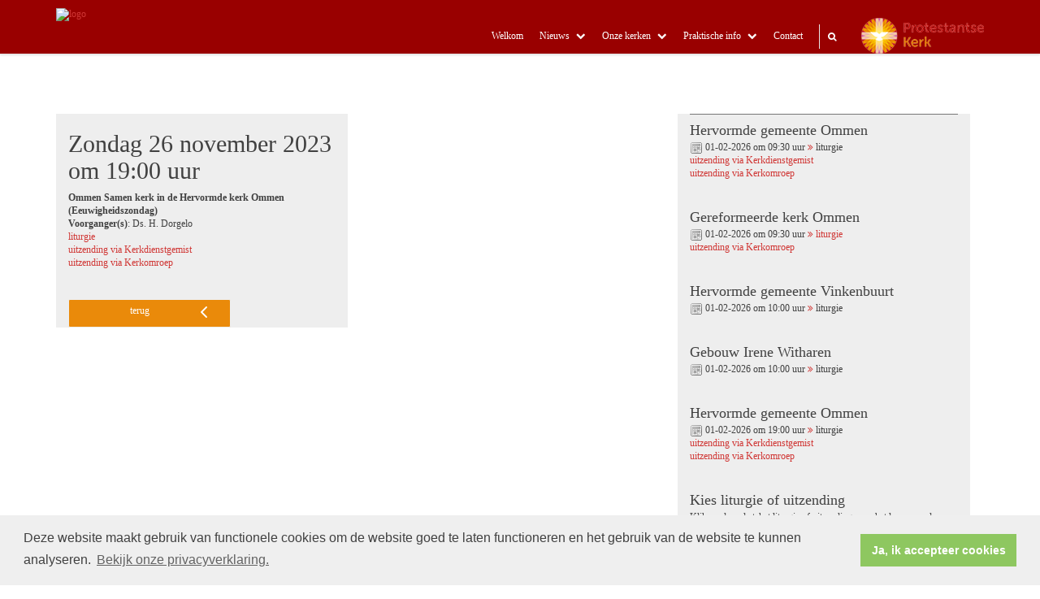

--- FILE ---
content_type: text/html; charset=utf-8
request_url: https://www.pkn-ommen.nl/kerkdienst.aspx?lIntEntityId=200966
body_size: 27436
content:


<!DOCTYPE html>
<html lang="nl" class="">
<head>
    <meta charset="utf-8">
    
    <meta http-equiv="X-UA-Compatible" content="IE=edge">
    <meta name="viewport" content="width=device-width, initial-scale=1">
      
<meta property="og:title" content="Ommen Samen kerk in de Hervormde kerk Ommen (Eeuwigheidszondag)"/><meta property="og:image" content="http://www.pkn-ommen.nl/uploads/klant575/logo_pkn_ommen.png"/><meta property="og:url" content="https://www.pkn-ommen.nl/kerkdienst.aspx?lIntEntityId=200966"/><meta property="og:type" content="website"/><meta property="og:description" content="liturgie
uitzending via Kerkdienstgemist
uitzending via Kerkomroep
&nbsp;"/>

    
    <meta name="title" content="Protestantse Kerken Ommen" />
    <meta name="description" content="Protestantse Kerken Ommen" />
    <meta name="keywords" content="Protestantse Kerken Ommen" />
    <meta name="language" content="Dutch" />
    
    <meta name="copyright" content="Human Content Media Producties B.V." />
    <meta name="document-type" content="Public" />
    <meta name="document-distribution" content="Local" />
    <meta name="cache-control" content="Public" />
    <title>Protestantse Kerken Ommen</title>
    <!-- Global site tag (gtag.js) - Google Analytics -->
<script async src="https://www.googletagmanager.com/gtag/js?id=G-1KYRMRH028"></script>
<script>
  window.dataLayer = window.dataLayer || [];
  function gtag(){dataLayer.push(arguments);}
  gtag('js', new Date());

  gtag('config', 'G-1KYRMRH028');
</script>
    
    <script src="https://ajax.googleapis.com/ajax/libs/jquery/1.11.0/jquery.min.js"></script>

        <script src="/sjabloon13/js/bootstrap.js"></script>
    <script src="/sjabloon13/js/History.js"></script>
    <script src="/sjabloon13/js/extrafunctions.js?versie=10"></script>
    
     <link href="/sjabloon13/css/bootstrap.css" rel="stylesheet" />
    
     <link href="/sjabloon13/css/bootstrap.css" rel="stylesheet" />
    <link href="/sjabloon13/stylesheet.css?versie=11" rel="stylesheet" type="text/css" />
    <link href="/uploads/klant575/alg/stylesheet.css?v=Jun302023908PM" rel="stylesheet" type="text/css" />
    <link href="/sjabloon13/css/font-awesome.css" rel="stylesheet" />
    <link href="/stylesheetOveral.css?versie=10" rel="stylesheet" type="text/css" />

    <script src="/sjabloon13/js/jquery.isotope.min.js"></script>
    <link rel="stylesheet" href="//image.protestantsekerk.net/js/fancybox/source/jquery.fancybox.css?v=2.1.5" type="text/css" media="screen" />
    <script type="text/javascript" src="//image.protestantsekerk.net/js/fancybox/source/jquery.fancybox.pack.js?v=2.1.5"></script>
    <script src="/sjabloon13/js/jquery.slideme-1.21.71.js"></script>
    <link href="/sjabloon13/js/slideme.css" rel="stylesheet" />
    
     <script>
        $(document).ready(function () {
            $("#slider").slideme({
                arrows: true,
                autoslide: false,
                interval: 5000,
                speed: 1000,
                loop : true,
                pagination: "",
                labels: { //  Label for next/prev control;
                   next: '',
                   prev: ''
                     },
                resizable: {
                    width: 1280,
                    height: 500,
                }
            });
        });
    </script>
    
        <link rel="stylesheet" type="text/css" href="//cdnjs.cloudflare.com/ajax/libs/cookieconsent2/3.0.3/cookieconsent.min.css" />
            <script src="//cdnjs.cloudflare.com/ajax/libs/cookieconsent2/3.0.3/cookieconsent.min.js"></script>
            <script>
                window.addEventListener("load", function () {
                    window.cookieconsent.initialise({
                        "palette": {
                            "popup": {
                                "background": "#efefef",
                                "text": "#404040"
                            },
                            "button": {
                                "background": "#8ec760",
                                "text": "#ffffff"
                            }
                        },
                        "content": {
                            "message": "Deze website maakt gebruik van functionele cookies om de website goed te laten functioneren en het gebruik van de website te kunnen analyseren.",
                            "dismiss": "Ja, ik accepteer cookies",
                             
                            "link": "Bekijk onze privacyverklaring.",
                            "href": "/privacyverklaring.aspx"
                            

                        }
                    })
                });
            </script>
        
   <style>
       .home .terugknop {
           display:none !important;
       }
   </style>
</head>

<body>

    <!-- Fixed navbar -->
    <div class="navbar navbar-default navbar-fixed-top" role="navigation">
        <div class="container">
            <div class="navbar-header">    
                <div class="fa zoekscherm mobile"><input type="text" id="hoofdzoekveld" class="zoekveld" /><a href="javascript:;" class="fa-search-plus"></a><a href="javascript:;" class="fa-search"></a></div>
                <button type="button" class="navbar-toggle" data-toggle="collapse" data-target=".navbar-collapse">
                    <span class="sr-only">Toggle navigation</span>
                    <span class="icon-bar"></span>
                    <span class="icon-bar"></span>
                    <span class="icon-bar"></span>
                </button>
                <a class="navbar-brandlogo" href="https://www.pkn-ommen.nl">
                    <img class="klanten_logo" src="https://image.protestantsekerk.net/uploads/klant575/logo_pkn_ommen.png" title="Protestantse Kerken Ommen" alt="logo" /></a>
                
            </div>
            
            <div class="navbar-collapse collapse">
                <div class="pknlogo"><a  href="http://www.pkn.nl" target="_blank"><img border="0" title="Protestantse Kerk in Nederland" alt="PKN" src="/sjabloon13/PKN_logo.png" /></a></div>
                <ul class="nav navbar-nav navbar-right"  style="max-width:900px">
                
                        
                    
                        <li id="repmenu1_li_control_0">
                            <a class="dropdownmenu menuitem " data-toggle="dropdownold" href="//www.pkn-ommen.nl/welkom">Welkom<b class="fa fa-chevron-down"></b></a>
                            
                        </li>
                    
                        <li id="repmenu1_li_control_1" class="dropdown ">
                            <a class="dropdownmenu menuitem " data-toggle="dropdownold" href="//www.pkn-ommen.nl/nieuws">Nieuws<b class="fa fa-chevron-down"></b></a>
                            
                                    <ul class="dropdown-menu">
                                
                                    <li id="repmenu1_repmenu2_1_li_control_0">
                                        <a class="dropdown-toggle dropdownmenu menuitem " data-toggle="dropdownold" href="//www.pkn-ommen.nl/archief">archief website <b class="fa fa-chevron-down"></b></a>
                                        
                                    </li>
                                </ul>
                        </li>
                    
                        <li id="repmenu1_li_control_2" class="dropdown ">
                            <a class="dropdownmenu menuitem " data-toggle="dropdownold" href="//www.pkn-ommen.nl/onze_kerken">Onze kerken<b class="fa fa-chevron-down"></b></a>
                            
                                    <ul class="dropdown-menu">
                                
                                    <li id="repmenu1_repmenu2_2_li_control_0">
                                        <a class="dropdown-toggle dropdownmenu menuitem " data-toggle="dropdownold" href="//www.pkn-ommen.nl/algemene_info">Algemene info <b class="fa fa-chevron-down"></b></a>
                                        
                                    </li>
                                
                                    <li id="repmenu1_repmenu2_2_li_control_1">
                                        <a class="dropdown-toggle dropdownmenu menuitem " data-toggle="dropdownold" href="//www.pkn-ommen.nl/kerkenraden">Kerkenraden <b class="fa fa-chevron-down"></b></a>
                                        
                                    </li>
                                
                                    <li id="repmenu1_repmenu2_2_li_control_2">
                                        <a class="dropdown-toggle dropdownmenu menuitem " data-toggle="dropdownold" href="//www.pkn-ommen.nl/tuin_van_hoop">Tuin van Hoop <b class="fa fa-chevron-down"></b></a>
                                        
                                    </li>
                                
                                    <li id="repmenu1_repmenu2_2_li_control_3">
                                        <a class="dropdown-toggle dropdownmenu menuitem " data-toggle="dropdownold" href="//www.pkn-ommen.nl/werkgroepen">Werkgroepen <b class="fa fa-chevron-down"></b></a>
                                        
                                    </li>
                                
                                    <li id="repmenu1_repmenu2_2_li_control_4">
                                        <a class="dropdown-toggle dropdownmenu menuitem " data-toggle="dropdownold" href="//www.pkn-ommen.nl/nieuw_menu-item_8">Repair Café <b class="fa fa-chevron-down"></b></a>
                                        
                                    </li>
                                
                                    <li id="repmenu1_repmenu2_2_li_control_5">
                                        <a class="dropdown-toggle dropdownmenu menuitem " data-toggle="dropdownold" href="//www.pkn-ommen.nl/pakan">PaKaN ! <b class="fa fa-chevron-down"></b></a>
                                        
                                    </li>
                                
                                    <li id="repmenu1_repmenu2_2_li_control_6" class="dropdown ">
                                        <a class="dropdown-toggle dropdownmenu menuitem " data-toggle="dropdownold" href="//www.pkn-ommen.nl/nieuw_menu-item_3">Werkgroep Kerk en Klimaat <b class="fa fa-chevron-down"></b></a>
                                        
                                                <ul class="dropdown-menu">
                                            
                                                <li class=""><a class="menuitem" href="//www.pkn-ommen.nl/nieuw_menu-item_5">Luisjes</a></li>
                                            
                                                <li class=""><a class="menuitem" href="//www.pkn-ommen.nl/nieuw_menu-item_6">Muziek</a></li>
                                            
                                                <li class=""><a class="menuitem" href="//www.pkn-ommen.nl/nieuw_menu-item_7">Teksten</a></li>
                                            
                                                <li class=""><a class="menuitem" href="//www.pkn-ommen.nl/recensies">Recensies</a></li>
                                            </ul>
                                    </li>
                                </ul>
                        </li>
                    
                        <li id="repmenu1_li_control_3" class="dropdown ">
                            <a class="dropdownmenu menuitem " data-toggle="dropdownold" href="//www.pkn-ommen.nl/praktische_info">Praktische info<b class="fa fa-chevron-down"></b></a>
                            
                                    <ul class="dropdown-menu">
                                
                                    <li id="repmenu1_repmenu2_3_li_control_0">
                                        <a class="dropdown-toggle dropdownmenu menuitem " data-toggle="dropdownold" href="//www.pkn-ommen.nl/agenda">Agenda <b class="fa fa-chevron-down"></b></a>
                                        
                                    </li>
                                
                                    <li id="repmenu1_repmenu2_3_li_control_1">
                                        <a class="dropdown-toggle dropdownmenu menuitem " data-toggle="dropdownold" href="//www.pkn-ommen.nl/kerkdiensten">Kerkdiensten <b class="fa fa-chevron-down"></b></a>
                                        
                                    </li>
                                
                                    <li id="repmenu1_repmenu2_3_li_control_2">
                                        <a class="dropdown-toggle dropdownmenu menuitem " data-toggle="dropdownold" href="//www.pkn-ommen.nl/kerkvensters">Kerkvensters <b class="fa fa-chevron-down"></b></a>
                                        
                                    </li>
                                
                                    <li id="repmenu1_repmenu2_3_li_control_3">
                                        <a class="dropdown-toggle dropdownmenu menuitem " data-toggle="dropdownold" href="//www.pkn-ommen.nl/vertrouwenspersonen">Vertrouwenspersonen <b class="fa fa-chevron-down"></b></a>
                                        
                                    </li>
                                
                                    <li id="repmenu1_repmenu2_3_li_control_4">
                                        <a class="dropdown-toggle dropdownmenu menuitem " data-toggle="dropdownold" href="//www.pkn-ommen.nl/anbi">ANBI <b class="fa fa-chevron-down"></b></a>
                                        
                                    </li>
                                
                                    <li id="repmenu1_repmenu2_3_li_control_5">
                                        <a class="dropdown-toggle dropdownmenu menuitem " data-toggle="dropdownold" href="//www.pkn-ommen.nl/preekrooster">Preekrooster <b class="fa fa-chevron-down"></b></a>
                                        
                                    </li>
                                </ul>
                        </li>
                    
                        <li id="repmenu1_li_control_4">
                            <a class="dropdownmenu menuitem " data-toggle="dropdownold" href="//www.pkn-ommen.nl/contact_2">Contact<b class="fa fa-chevron-down"></b></a>
                            
                        </li>
                    
                      

                    
                    
                  <li class="fa zoekscherm"><input type="text" id="hoofdzoekveld" class="zoekveld zoekveldpc" /><a href="javascript:;" class="fa-search-plus"></a><a href="javascript:;" class="fa-search"></a></li>
                </ul>

            </div>

            
        </div>
    </div>
   
   
   
    <div class="container main-container hasright hasslider">
        
        <div  class="main-content-container" id="ContentPlaceHolder">
            
            
   
	<div class="wrapper-main kerkdiensten">
		
         
		
		  
		  
		
				<table class="itemTable noroundedtd kerkdienst_item_detail" cellpadding="0" cellspacing="0">
			
					<tr>
						<td class="itemTd">						
							<div class="divAfbeelding" style="float:left">
								
								
							</div>
							<h2>
								Zondag&nbsp;26&nbsp;november&nbsp;2023
								 om&nbsp;19:00 uur
							</h2>
							<span class='kerkdienstname'><b>Ommen Samen kerk in de Hervormde kerk Ommen (Eeuwigheidszondag)</b><br /></span>
							<b>Voorganger(s)</b>:&nbsp;Ds. H. Dorgelo<br />
							
							
									
									
							<p><a href="/uploads/klant575/files/20231126%2019_00%20uur%20HK%20Ommen.pdf">liturgie</a><br />
<a href="https://kerkdienstgemist.nl/stations/2331">uitzending via Kerkdienstgemist</a><br />
<a href="http://www.kerkomroep.nl/#/kerken/10644">uitzending via Kerkomroep</a><br />
&nbsp;</p>
							</td></tr><tr><td class="itemTdMeer"><a href="javascript:history.go(-1);" class="meer">terug <svg xmlns="http://www.w3.org/2000/svg" width="24" height="24" viewBox="0 0 24 24" fill="none" stroke="currentColor" stroke-width="2" stroke-linecap="round" stroke-linejoin="round" class="feather feather-chevron-left"><polyline points="15 18 9 12 15 6"></polyline></svg></a>
						</td>
					</tr>
			</table>
		
    </div>

        </div>
        
        <div id="sidebar-container">
            
            

            
                    <div class="content-container linkje linkje-right-items" data-url="/kerkdienst.aspx?lIntNavId=20703&lIntEntityId=436065&ldate=2026-02-01" >
                        <h4>Hervormde gemeente Ommen</h4>
                        <p>
                            <img src="/image/icoonDatum.gif" style="float: left;" alt="datum en tijdstip" title="datum en tijdstip" />&nbsp;01-02-2026
                             om 
                            09:30 uur <a href="/kerkdienst.aspx?lIntNavId=20703&lIntEntityId=436065&ldate=2026-02-01" class="meer"><span class="fa  fa-angle-double-right"></span></a>
 liturgie<br />
<a href="https://kerkdienstgemist.nl/stations/2331">uitzending via Kerkdienstgemist</a><br />
<a href="https://kerkomroep.nl/kerken/10644">uitzending via Kerkomroep</a>
                        </p>
                        
                    </div><br  class="br_items" clear="all" />
                
                    <div class="content-container linkje linkje-right-items" data-url="/kerkdienst.aspx?lIntNavId=20703&lIntEntityId=436068&ldate=2026-02-01" >
                        <h4>Gereformeerde kerk Ommen</h4>
                        <p>
                            <img src="/image/icoonDatum.gif" style="float: left;" alt="datum en tijdstip" title="datum en tijdstip" />&nbsp;01-02-2026
                             om 
                            09:30 uur <a href="/kerkdienst.aspx?lIntNavId=20703&lIntEntityId=436068&ldate=2026-02-01" class="meer"><span class="fa  fa-angle-double-right"></span></a>
 <a href="/uploads/klant575/files/20260201%2009_30%20uur%20GK%20Ommen.pdf">liturgie</a><br />
<a href="http://www.kerkomroep.nl/kerken/10642">uitzending via Kerkomroep</a>
                        </p>
                        
                    </div><br  class="br_items" clear="all" />
                
                    <div class="content-container linkje linkje-right-items" data-url="/kerkdienst.aspx?lIntNavId=20703&lIntEntityId=436066&ldate=2026-02-01" >
                        <h4>Hervormde gemeente Vinkenbuurt</h4>
                        <p>
                            <img src="/image/icoonDatum.gif" style="float: left;" alt="datum en tijdstip" title="datum en tijdstip" />&nbsp;01-02-2026
                             om 
                            10:00 uur <a href="/kerkdienst.aspx?lIntNavId=20703&lIntEntityId=436066&ldate=2026-02-01" class="meer"><span class="fa  fa-angle-double-right"></span></a>
 liturgie
                        </p>
                        
                    </div><br  class="br_items" clear="all" />
                
                    <div class="content-container linkje linkje-right-items" data-url="/kerkdienst.aspx?lIntNavId=20703&lIntEntityId=436069&ldate=2026-02-01" >
                        <h4>Gebouw Irene Witharen</h4>
                        <p>
                            <img src="/image/icoonDatum.gif" style="float: left;" alt="datum en tijdstip" title="datum en tijdstip" />&nbsp;01-02-2026
                             om 
                            10:00 uur <a href="/kerkdienst.aspx?lIntNavId=20703&lIntEntityId=436069&ldate=2026-02-01" class="meer"><span class="fa  fa-angle-double-right"></span></a>
 liturgie
                        </p>
                        
                    </div><br  class="br_items" clear="all" />
                
                    <div class="content-container linkje linkje-right-items" data-url="/kerkdienst.aspx?lIntNavId=20703&lIntEntityId=436067&ldate=2026-02-01" >
                        <h4>Hervormde gemeente Ommen</h4>
                        <p>
                            <img src="/image/icoonDatum.gif" style="float: left;" alt="datum en tijdstip" title="datum en tijdstip" />&nbsp;01-02-2026
                             om 
                            19:00 uur <a href="/kerkdienst.aspx?lIntNavId=20703&lIntEntityId=436067&ldate=2026-02-01" class="meer"><span class="fa  fa-angle-double-right"></span></a>
 liturgie<br />
<a href="https://kerkdienstgemist.nl/stations/2331">uitzending via Kerkdienstgemist</a><br />
<a href="https://kerkomroep.nl/kerken/10644">uitzending via Kerkomroep</a>
                        </p>
                        
                    </div><br  class="br_items" clear="all" />
                

            
                    <div class="content-container "  data-url="//www.pkn-ommen.nl/kies_liturgie_of_uitzending" >
                        <h4 >Kies liturgie of uitzending</h4>
                        
                        Klik op de rode tekst liturgie of uitzending voor het lezen van de liturgie of luisteren naar de uitzending.
                       
                    </div><br class="br_items" clear="all" />
                
                    <div class="content-container "  data-url="//www.pkn-ommen.nl/laatste_kerkvensters_1" >
                        <h4 >Directe link naar de laatste Kerkvensters</h4>
                        
                        <!-- <div>
<a href="/uploads/klant575/files/40-dagen%20bijlage.pdf" target="_blank">Nr. 03 - 40-dagen 2023</a></br>
<a href="/uploads/klant575/files/Pasen%202025.pdf" target="_blank">Nr. 07 - Pasen 2025</a><br />
<a href="/uploads/klant575/files/Pinksteren%202025.pdf" target="_blank">Nr. 11 - Pinksteren 2025</a><br />
<a href="/uploads/klant575/files/Kerk%20en%20Klimaat.pdf" target="_blank">Nr. 12 - Kerk en Klimaat 2023</a><br />
<a href="/uploads/klant575/files/V%26T%20bijlage%202025.pdf">Nr. 16 - V&T Aanbod 2025</a><br />
<a href="/uploads/klant575/files/Kerst%202025.pdf" target="_blank">Nr. 24 - Kerst 2025</a><br />
</div> -->
<div id="kerkvensters">&nbsp;
<p style="visibility:hidden">Hier komen de laatste 4 KV</p>
</div>
<script>
        function doesFileExist(urlToFile) {
            var xhr = new XMLHttpRequest();
            xhr.open('GET', urlToFile, false);
            xhr.send();

            if (xhr.status === 404) {
                console.log("File doesn't exist");
                respons = xhr.status;
                return respons;
            } else if (xhr.status === 200) {
                console.log("File exists");
                respons = xhr.status;
                return respons;
            }
        }
    </script><script>
        (function test() {
            var newFileDate = new Date();
            var nrDisplay = [];
            var monthName = ["januari", "februari", "maart", "april", "mei", "juni", "juli", "augustus", "september", "oktober", "november", "december"];
            var actualPublishDate = newFileDate.getDate() + " " + monthName[newFileDate.getMonth()] + " " + newFileDate.getFullYear();
            var publishDateNl = ["07 november 2025", "21 november 2025", "05 december 2025", "19 december 2025", "09 januari 2026", "23 januari 2026", "06 februari 2026", "20 februari 2026", "06 maart 2026", "20 maart 2026", "03 april 2026", "17 april 2026", "01 mei 2026", "15 mei 2026", "29 mei 2026", "12 juni 2026", "26 juni 2026",
                "17 juli 2026", "07 augustus 2026", "28 augustus 2026", "11 september 2026", "25 september 2026", "09 oktober 2026", "23 oktober 2026", "06 november 2026", "20 november 2026", "04 december 2026", "18 december 2026"];
            var publishDateEng = ["07 november 2025", "21 november 2025", "05 december 2025", "19 december 2025", "09 january 2026", "23 january 2026", "06 february 2026", "20 february 2026", "06 march 2026", "20 march 2026", "03 april 2026", "17 april 2026", "01 may 2026", "15 may 2026", "29 may 2026", "12 june 2026", "26 june 2026",
                "17 july 2026", "07 august 2026", "28 august 2026", "11 september 2026", "25 september 2026", "09 october 2026", "23 october 2026", "06 november 2026", "20 november 2026", "04 december 2026", "18 december 2026"];
            var kvNumbers = publishDateNl.length;
            var j = 0;
            var ii = 0;

            for (i = kvNumbers - 1; i >= 0; i--) {
                var publishDate = new Date(publishDateEng[i]);
                if (i > 3) {
                    ii = i - 3;
                }
                else {
                    ii = 24 + (i - 3);
                }

                if (Number(newFileDate) >= Number(publishDate)) {
                    publishFileName1 = "Kerkvensters " + publishDateNl[i] + ".pdf";
                    publishFileName2 = "Nr. " + ((ii<10) ? "0"+ii : ii) + " - " + publishDateNl[i];
                    publishFileName = "<a href=" + "\"\/uploads\/klant575\/files\/" + publishFileName1 + "\" target=\"_blank\">" + publishFileName2 + "<\/a><br \/>";

                    var urlToFile = "/uploads/klant575/files/" + publishFileName1;
                    doesFileExist(urlToFile);

                    if (respons === 200) {
                        nrDisplay[j] = publishFileName;
                        j = j + 1;
                    }

                    if (j === 4) {
                        publishFileName = nrDisplay[0] + nrDisplay[1] + nrDisplay[2] + nrDisplay[3];
                        document.getElementById("kerkvensters").innerHTML = publishFileName;
                        i = 0;
                    }
                }
            }

        }());
    </script>
                       
                    </div><br class="br_items" clear="all" />
                
                    <div class="content-container "  data-url="//www.pkn-ommen.nl/insta" >
                        <h4 >Social Media | MijnKerk</h4>
                        
                        <a href="https://www.instagram.com/pkn.ommen/"><img alt="" src="/uploads/klant575/images/Instagram.jpg" style="width: 50px; height: 50px;" /></a>&nbsp;&nbsp;<a href="https://www.facebook.com/PKNOmmen/"><img alt="" src="/uploads/klant575/images/facebook.jpg" style="width: 50px; height: 50px;" /></a>&nbsp; &nbsp; &nbsp; &nbsp; &nbsp;&nbsp;<a href="https://web.donkeymobile.com/sign-in?applicationId=app.donkeymobile.ommenpkn"><img alt="" src="/uploads/klant575/images/MijnKerk.PNG" style="width: 52px; height: 50px;" /></a>
                       
                    </div><br class="br_items" clear="all" />
                
        </div>
            
    </div>
    <footer>
        <div  class="container" style="margin-top:20px;">
            <div style="padding:30px 0;">
                
                
            </div>
        </div>
    </footer>
    <a id="to-top"></a>

</body>
</html>
